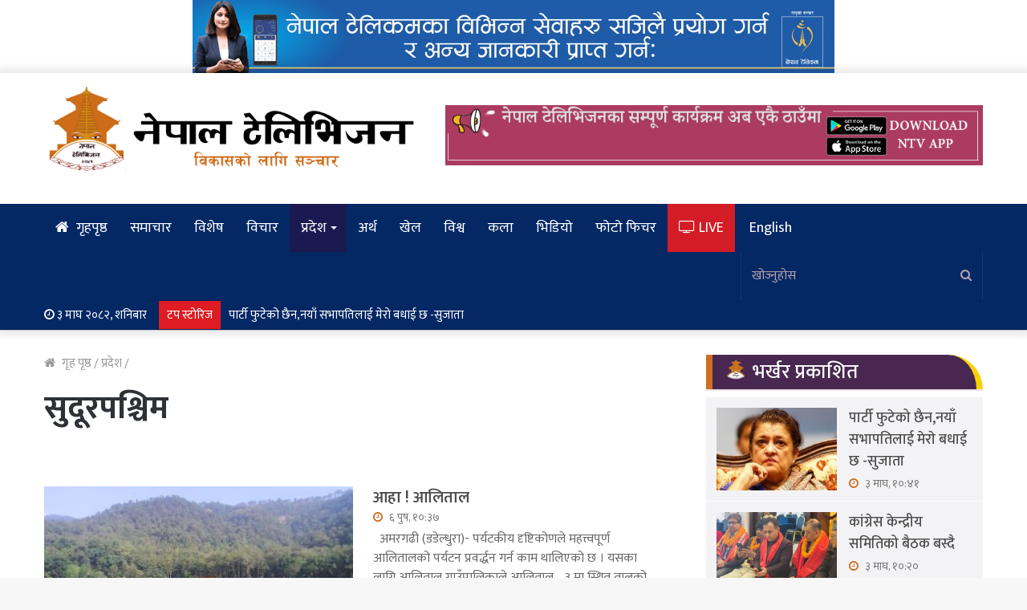

--- FILE ---
content_type: text/html; charset=UTF-8
request_url: https://nepaltvonline.com/content/provience/far-western/
body_size: 14813
content:
<!DOCTYPE html>
<html lang="en-US">
<head>
	<meta charset="UTF-8" />
	<link rel="profile" href="http://gmpg.org/xfn/11" />
	<link rel="pingback" href="https://nepaltvonline.com/xmlrpc.php" />
	<meta name="twitter:card" content="summary_large_image">
	<meta name="twitter:site" content="@nepaltvonline.com">
	<meta name="twitter:title" content="आहा ! आलिताल">
	<meta name="twitter:description" content="  अमरगढी (डडेल्धुरा)- पर्यटकीय दृष्टिकोणले महत्त्वपूर्ण आलितालको पर्यटन प्रवर्द्धन गर्न काम थालिएको छ । यसका लागि आलिताल गाउँपालिकाले आलिताल –३ मा स्थित तालको संरक्षणका लागि कार्ययोजना बनाएको छ । गाउँपालिकाको नामकरण नै यही तालको नामबाट भएको छ । आलितालमा पर्यटक भित्र्याउने उद्देश्यले राष्ट्रपति चुरे तराई मधेस संरक्षण समिति र आलिताल गाउँपालिकाले भौतिक पूर्वाधार विकासको पहल &hellip;">

		<meta name="twitter:image" content="https://nepaltvonline.com/wp-content/uploads/2025/12/202512210902-fcee3908-4975-4ff6-8af1-1cb6c2e85f52_medium.jpg">
		<script src="https://cdnjs.cloudflare.com/ajax/libs/Chart.js/2.5.0/Chart.min.js"></script>
    	<script src="https://code.jquery.com/jquery-3.5.1.min.js" integrity="sha256-9/aliU8dGd2tb6OSsuzixeV4y/faTqgFtohetphbbj0=" crossorigin="anonymous"></script>
	<script async defer crossorigin="anonymous" src="https://connect.facebook.net/en_US/sdk.js#xfbml=1&version=v9.0&appId=409264593067931&autoLogAppEvents=1" nonce="jlWoCkOm"></script>
	<script type='text/javascript' src='https://platform-api.sharethis.com/js/sharethis.js#property=66d15f43260e03001afdc3a6&product=sop' async='async'></script>
	<!-- Global site tag (gtag.js) - Google Analytics -->
	<script async src="https://www.googletagmanager.com/gtag/js?id=UA-120735321-1"></script>
  	<script>
		window.dataLayer = window.dataLayer || [];
		function gtag(){dataLayer.push(arguments);}
		gtag('js', new Date());

		gtag('config', 'UA-120735321-1');
	</script>
	<title>सुदूरपश्चिम &#8211; सार्वजनिक सेवा प्रसारण संस्था</title>
<link rel='dns-prefetch' href='//maxcdn.bootstrapcdn.com' />
<link rel='dns-prefetch' href='//s.w.org' />
<link rel="alternate" type="application/rss+xml" title="सार्वजनिक सेवा प्रसारण संस्था &raquo; Feed" href="https://nepaltvonline.com/feed/" />
<link rel="alternate" type="application/rss+xml" title="सार्वजनिक सेवा प्रसारण संस्था &raquo; Comments Feed" href="https://nepaltvonline.com/comments/feed/" />
<link rel="alternate" type="application/rss+xml" title="सार्वजनिक सेवा प्रसारण संस्था &raquo; सुदूरपश्चिम Category Feed" href="https://nepaltvonline.com/content/provience/far-western/feed/" />
		<script type="text/javascript">
			window._wpemojiSettings = {"baseUrl":"https:\/\/s.w.org\/images\/core\/emoji\/12.0.0-1\/72x72\/","ext":".png","svgUrl":"https:\/\/s.w.org\/images\/core\/emoji\/12.0.0-1\/svg\/","svgExt":".svg","source":{"concatemoji":"https:\/\/nepaltvonline.com\/wp-includes\/js\/wp-emoji-release.min.js?ver=b2ee273d18dca5e1308fd0073ab5d332"}};
			/*! This file is auto-generated */
			!function(e,a,t){var n,r,o,i=a.createElement("canvas"),p=i.getContext&&i.getContext("2d");function s(e,t){var a=String.fromCharCode;p.clearRect(0,0,i.width,i.height),p.fillText(a.apply(this,e),0,0);e=i.toDataURL();return p.clearRect(0,0,i.width,i.height),p.fillText(a.apply(this,t),0,0),e===i.toDataURL()}function c(e){var t=a.createElement("script");t.src=e,t.defer=t.type="text/javascript",a.getElementsByTagName("head")[0].appendChild(t)}for(o=Array("flag","emoji"),t.supports={everything:!0,everythingExceptFlag:!0},r=0;r<o.length;r++)t.supports[o[r]]=function(e){if(!p||!p.fillText)return!1;switch(p.textBaseline="top",p.font="600 32px Arial",e){case"flag":return s([127987,65039,8205,9895,65039],[127987,65039,8203,9895,65039])?!1:!s([55356,56826,55356,56819],[55356,56826,8203,55356,56819])&&!s([55356,57332,56128,56423,56128,56418,56128,56421,56128,56430,56128,56423,56128,56447],[55356,57332,8203,56128,56423,8203,56128,56418,8203,56128,56421,8203,56128,56430,8203,56128,56423,8203,56128,56447]);case"emoji":return!s([55357,56424,55356,57342,8205,55358,56605,8205,55357,56424,55356,57340],[55357,56424,55356,57342,8203,55358,56605,8203,55357,56424,55356,57340])}return!1}(o[r]),t.supports.everything=t.supports.everything&&t.supports[o[r]],"flag"!==o[r]&&(t.supports.everythingExceptFlag=t.supports.everythingExceptFlag&&t.supports[o[r]]);t.supports.everythingExceptFlag=t.supports.everythingExceptFlag&&!t.supports.flag,t.DOMReady=!1,t.readyCallback=function(){t.DOMReady=!0},t.supports.everything||(n=function(){t.readyCallback()},a.addEventListener?(a.addEventListener("DOMContentLoaded",n,!1),e.addEventListener("load",n,!1)):(e.attachEvent("onload",n),a.attachEvent("onreadystatechange",function(){"complete"===a.readyState&&t.readyCallback()})),(n=t.source||{}).concatemoji?c(n.concatemoji):n.wpemoji&&n.twemoji&&(c(n.twemoji),c(n.wpemoji)))}(window,document,window._wpemojiSettings);
		</script>
		<style type="text/css">
img.wp-smiley,
img.emoji {
	display: inline !important;
	border: none !important;
	box-shadow: none !important;
	height: 1em !important;
	width: 1em !important;
	margin: 0 .07em !important;
	vertical-align: -0.1em !important;
	background: none !important;
	padding: 0 !important;
}
</style>
	<link rel='stylesheet' id='wp-block-library-css'  href='https://nepaltvonline.com/wp-includes/css/dist/block-library/style.min.css?ver=b2ee273d18dca5e1308fd0073ab5d332' type='text/css' media='all' />
<link rel='stylesheet' id='wp-block-library-theme-css'  href='https://nepaltvonline.com/wp-includes/css/dist/block-library/theme.min.css?ver=b2ee273d18dca5e1308fd0073ab5d332' type='text/css' media='all' />
<link rel='stylesheet' id='tie-css-base-css'  href='https://nepaltvonline.com/wp-content/themes/ntv/assets/css/base.min.css?ver=4.6.6' type='text/css' media='all' />
<link rel='stylesheet' id='tie-css-styles-css'  href='https://nepaltvonline.com/wp-content/themes/ntv/assets/css/style.min.css?ver=4.6.6' type='text/css' media='all' />
<link rel='stylesheet' id='tie-css-widgets-css'  href='https://nepaltvonline.com/wp-content/themes/ntv/assets/css/widgets.min.css?ver=4.6.6' type='text/css' media='all' />
<link rel='stylesheet' id='tie-css-helpers-css'  href='https://nepaltvonline.com/wp-content/themes/ntv/assets/css/helpers.min.css?ver=4.6.6' type='text/css' media='all' />
<link rel='stylesheet' id='tie-css-ilightbox-css'  href='https://nepaltvonline.com/wp-content/themes/ntv/assets/ilightbox/dark-skin/skin.css?ver=4.6.6' type='text/css' media='all' />
<link rel='stylesheet' id='tie-theme-child-css-css'  href='https://nepaltvonline.com/wp-content/themes/ntv-child/style.css?ver=b2ee273d18dca5e1308fd0073ab5d332' type='text/css' media='all' />
<link rel='stylesheet' id='tie-css-style-custom-css'  href='https://nepaltvonline.com/wp-content/themes/ntv/assets/custom-css/style-custom.css?ver=64526' type='text/css' media='all' />
<style id='tie-css-style-custom-inline-css' type='text/css'>
.brand-title,a:hover,#tie-popup-search-submit,#logo.text-logo a,.theme-header nav .components #search-submit:hover,.theme-header .header-nav .components > li:hover > a,.theme-header .header-nav .components li a:hover,.main-menu ul.cats-vertical li a.is-active,.main-menu ul.cats-vertical li a:hover,.main-nav li.mega-menu .post-meta a:hover,.main-nav li.mega-menu .post-box-title a:hover,.search-in-main-nav.autocomplete-suggestions a:hover,#main-nav .menu ul li:hover > a,#main-nav .menu ul li.current-menu-item:not(.mega-link-column) > a,.top-nav .menu li:hover > a,.top-nav .menu > .tie-current-menu > a,.search-in-top-nav.autocomplete-suggestions .post-title a:hover,div.mag-box .mag-box-options .mag-box-filter-links a.active,.mag-box-filter-links .flexMenu-viewMore:hover > a,.stars-rating-active,body .tabs.tabs .active > a,.video-play-icon,.spinner-circle:after,#go-to-content:hover,.comment-list .comment-author .fn,.commentlist .comment-author .fn,blockquote::before,blockquote cite,blockquote.quote-simple p,.multiple-post-pages a:hover,#story-index li .is-current,.latest-tweets-widget .twitter-icon-wrap span,.wide-slider-nav-wrapper .slide,.wide-next-prev-slider-wrapper .tie-slider-nav li:hover span,#instagram-link:hover,.review-final-score h3,#mobile-menu-icon:hover .menu-text,.entry a,.entry .post-bottom-meta a:hover,.comment-list .comment-content a,.widget.tie-weather-widget .icon-basecloud-bg:after,q a,blockquote a,.site-footer a:hover,.site-footer .stars-rating-active,.site-footer .twitter-icon-wrap span,.site-info a:hover{color: #bc6c40;}#theme-header #main-nav .spinner-circle:after{color: #bc6c40;}[type='submit'],.button,.generic-button a,.generic-button button,.theme-header .header-nav .comp-sub-menu a.button.guest-btn:hover,.theme-header .header-nav .comp-sub-menu a.checkout-button,nav.main-nav .menu > li.tie-current-menu > a,nav.main-nav .menu > li:hover > a,.main-menu .mega-links-head:after,#main-nav .mega-menu.mega-cat .cats-horizontal li a.is-active,#mobile-menu-icon:hover .nav-icon,#mobile-menu-icon:hover .nav-icon:before,#mobile-menu-icon:hover .nav-icon:after,.search-in-main-nav.autocomplete-suggestions a.button,.search-in-top-nav.autocomplete-suggestions a.button,.spinner > div,.post-cat,.pages-numbers li.current span,.multiple-post-pages > span,#tie-wrapper .mejs-container .mejs-controls,.mag-box-filter-links a:hover,.slider-arrow-nav a:not(.pagination-disabled):hover,.comment-list .reply a:hover,.commentlist .reply a:hover,#reading-position-indicator,#story-index-icon,.videos-block .playlist-title,.review-percentage .review-item span span,.tie-slick-dots li.slick-active button,.tie-slick-dots li button:hover,.digital-rating-static,.timeline-widget li a:hover .date:before,#wp-calendar #today,.posts-list-counter li:before,.cat-counter a + span,.tie-slider-nav li span:hover,.fullwidth-area .widget_tag_cloud .tagcloud a:hover,.magazine2:not(.block-head-4) .dark-widgetized-area ul.tabs a:hover,.magazine2:not(.block-head-4) .dark-widgetized-area ul.tabs .active a,.magazine1 .dark-widgetized-area ul.tabs a:hover,.magazine1 .dark-widgetized-area ul.tabs .active a,.block-head-4.magazine2 .dark-widgetized-area .tabs.tabs .active a,.block-head-4.magazine2 .dark-widgetized-area .tabs > .active a:before,.block-head-4.magazine2 .dark-widgetized-area .tabs > .active a:after,.demo_store,.demo #logo:after,.widget.tie-weather-widget,span.video-close-btn:hover,#go-to-top,.latest-tweets-widget .slider-links .button:not(:hover){background-color: #bc6c40;color: #FFFFFF;}.tie-weather-widget .widget-title .the-subtitle,.block-head-4.magazine2 #footer .tabs .active a:hover{color: #FFFFFF;}pre,code,.pages-numbers li.current span,.theme-header .header-nav .comp-sub-menu a.button.guest-btn:hover,.multiple-post-pages > span,.post-content-slideshow .tie-slider-nav li span:hover,#tie-body .tie-slider-nav li > span:hover,#instagram-link:before,#instagram-link:after,.slider-arrow-nav a:not(.pagination-disabled):hover,.main-nav .mega-menu.mega-cat .cats-horizontal li a.is-active, .main-nav .mega-menu.mega-cat .cats-horizontal li a:hover,.main-menu .menu > li > .menu-sub-content{border-color: #bc6c40;}.main-menu .menu > li.tie-current-menu{border-bottom-color: #bc6c40;}.top-nav .menu li.menu-item-has-children:hover > a:before{border-top-color: #bc6c40;}.main-nav .main-menu .menu > li.tie-current-menu > a:before,.main-nav .main-menu .menu > li:hover > a:before{border-top-color: #FFFFFF;}header.main-nav-light .main-nav .menu-item-has-children li:hover > a:before,header.main-nav-light .main-nav .mega-menu li:hover > a:before{border-left-color: #bc6c40;}.rtl header.main-nav-light .main-nav .menu-item-has-children li:hover > a:before,.rtl header.main-nav-light .main-nav .mega-menu li:hover > a:before{border-right-color: #bc6c40;border-left-color: transparent;}.top-nav ul.menu li .menu-item-has-children:hover > a:before{border-top-color: transparent;border-left-color: #bc6c40;}.rtl .top-nav ul.menu li .menu-item-has-children:hover > a:before{border-left-color: transparent;border-right-color: #bc6c40;}#footer-widgets-container{border-top: 8px solid #bc6c40;-webkit-box-shadow: 0 -5px 0 rgba(0,0,0,0.07); -moz-box-shadow: 0 -8px 0 rgba(0,0,0,0.07); box-shadow: 0 -8px 0 rgba(0,0,0,0.07);}::-moz-selection{background-color: #bc6c40;color: #FFFFFF;}::selection{background-color: #bc6c40;color: #FFFFFF;}circle.circle_bar{stroke: #bc6c40;}#reading-position-indicator{box-shadow: 0 0 10px rgba( 188,108,64,0.7);}#tie-popup-search-submit:hover,#logo.text-logo a:hover,.entry a:hover,.comment-list .comment-content a:hover,.block-head-4.magazine2 .site-footer .tabs li a:hover,q a:hover,blockquote a:hover{color: #8a3a0e;}.button:hover,input[type='submit']:hover,.generic-button a:hover,.generic-button button:hover,a.post-cat:hover,.site-footer .button:hover,.site-footer [type='submit']:hover,.search-in-main-nav.autocomplete-suggestions a.button:hover,.search-in-top-nav.autocomplete-suggestions a.button:hover,.theme-header .header-nav .comp-sub-menu a.checkout-button:hover{background-color: #8a3a0e;color: #FFFFFF;}.theme-header .header-nav .comp-sub-menu a.checkout-button:not(:hover),.entry a.button{color: #FFFFFF;}#story-index.is-compact .story-index-content{background-color: #bc6c40;}#story-index.is-compact .story-index-content a,#story-index.is-compact .story-index-content .is-current{color: #FFFFFF;}#tie-body .section-title-default,#tie-body .mag-box-title,#tie-body #comments-title,#tie-body .review-box-header,#tie-body .comment-reply-title,#tie-body .comment-reply-title,#tie-body .related.products > h2,#tie-body .up-sells > h2,#tie-body .cross-sells > h2,#tie-body .cart_totals > h2,#tie-body .bbp-form legend{color: #FFFFFF;background-color: #bc6c40;}#tie-body .mag-box-filter-links > li > a,#tie-body .mag-box-title h3 a,#tie-body .block-more-button{color: #FFFFFF;}#tie-body .flexMenu-viewMore:hover > a{color: #bc6c40;}#tie-body .mag-box-filter-links > li > a:hover,#tie-body .mag-box-filter-links li > a.active{background-color: #FFFFFF;color: #bc6c40;}#tie-body .slider-arrow-nav a{border-color: rgba(#FFFFFF ,0.2);color: #FFFFFF;}#tie-body .mag-box-title a.pagination-disabled,#tie-body .mag-box-title a.pagination-disabled:hover{color: #FFFFFF !important;}#tie-body .slider-arrow-nav a:not(.pagination-disabled):hover{background-color: #FFFFFF;border-color: #FFFFFF;color: #bc6c40;}
</style>
<script type='text/javascript' src='https://nepaltvonline.com/wp-includes/js/jquery/jquery.js?ver=1.12.4-wp'></script>
<script type='text/javascript' src='https://nepaltvonline.com/wp-includes/js/jquery/jquery-migrate.min.js?ver=1.4.1'></script>
<script type='text/javascript' src='//maxcdn.bootstrapcdn.com/bootstrap/3.3.7/js/bootstrap.min.js?ver=b2ee273d18dca5e1308fd0073ab5d332'></script>
<link rel='https://api.w.org/' href='https://nepaltvonline.com/wp-json/' />
<link rel="EditURI" type="application/rsd+xml" title="RSD" href="https://nepaltvonline.com/xmlrpc.php?rsd" />
<link rel="wlwmanifest" type="application/wlwmanifest+xml" href="https://nepaltvonline.com/wp-includes/wlwmanifest.xml" /> 

 <meta name="description" content="नेपाल टेलिभिजन" /><meta http-equiv="X-UA-Compatible" content="IE=edge">
<meta name="theme-color" content="#bc6c40" /><meta name="viewport" content="width=device-width, initial-scale=1.0" /><link rel="icon" href="https://nepaltvonline.com/wp-content/uploads/2020/07/favicon.png" sizes="32x32" />
<link rel="icon" href="https://nepaltvonline.com/wp-content/uploads/2020/07/favicon.png" sizes="192x192" />
<link rel="apple-touch-icon" href="https://nepaltvonline.com/wp-content/uploads/2020/07/favicon.png" />
<meta name="msapplication-TileImage" content="https://nepaltvonline.com/wp-content/uploads/2020/07/favicon.png" />
</head>

<body id="tie-body" class="archive category category-far-western category-59 wrapper-has-shadow block-head-7 magazine2 is-thumb-overlay-disabled is-desktop is-header-layout-3 has-header-ad sidebar-right has-sidebar hide_breadcrumbs hide_read_more_buttons hide_share_post_top hide_read_next hide_post_nav">
<div id="fb-root"></div>


<div class="background-overlay">

	<div id="tie-container" class="site tie-container">

		
		<div id="tie-wrapper">

			<div class="stream-item stream-item-above-header">
					<a href="https://www.ntc.net.np/post/mobile-app" title="Nepal Telecom" target="_blank" >
						<img src="https://nepaltvonline.com/wp-content/uploads/2025/10/1760264166369701.gif" alt="Nepal Telecom" width="728" height="90" />
					</a>
				</div>
<header id="theme-header" class="theme-header header-layout-3 main-nav-dark main-nav-below top-nav-active top-nav-light top-nav-below top-nav-below-main-nav has-shadow mobile-header-centered">
	
<div class="container header-container">
	<div class="tie-row logo-row">

		
		<div class="logo-wrapper">
			<div class="tie-col-md-5 logo-container">
				
		<a href="#" id="mobile-menu-icon">
			<span class="nav-icon"></span>

				<span class="screen-reader-text">Menu</span>		</a>
		
		<div id="logo" class="image-logo" style="margin-top: 15px;">

			
			<a title="सार्वजनिक सेवा प्रसारण संस्था" href="https://nepaltvonline.com/">
				
					<img src="/wp-content/uploads/2020/07/logo.png" alt="सार्वजनिक सेवा प्रसारण संस्था" class="logo_normal" width="650" height="150" style="max-height:150px; width: auto;">
					<img src="/wp-content/uploads/2020/07/logo.png" alt="सार्वजनिक सेवा प्रसारण संस्था" class="logo_2x" width="650" height="150" style="max-height:150px; width: auto;">
							</a>

			
		</div><!-- #logo /-->

					</div><!-- .tie-col /-->
		</div><!-- .logo-wrapper /-->

		<div class="tie-col-md-7 stream-item stream-item-top-wrapper"><div class="stream-item-top">
					<a href="https://bit.ly/nepaltelevision" title="" target="_blank" >
						<img src="https://nepaltvonline.com/wp-content/uploads/2020/07/ntv-app-2.gif" alt="" width="728" height="90" />
					</a>
				</div></div><!-- .tie-col /-->
	</div><!-- .tie-row /-->
</div><!-- .container /-->

<div class="main-nav-wrapper">
	<nav id="main-nav" data-skin="search-in-main-nav live-search-dark" class="main-nav header-nav live-search-parent"  aria-label="Primary Navigation">
		<div class="container">

			<div class="main-menu-wrapper">

				
				<div id="menu-components-wrap">

					
					<div class="main-menu main-menu-wrap tie-alignleft">
						<div id="main-nav-menu" class="main-menu header-menu"><ul id="menu-main-menu" class="menu" role="menubar"><li id="menu-item-978" class="menu-item menu-item-type-custom menu-item-object-custom menu-item-978 menu-item-has-icon"><a href="/"> <span aria-hidden="true" class="fa fa-home"></span> गृहपृष्ठ</a></li>
<li id="menu-item-1340" class="menu-item menu-item-type-taxonomy menu-item-object-category menu-item-1340"><a href="https://nepaltvonline.com/content/news/">समाचार</a></li>
<li id="menu-item-90144" class="menu-item menu-item-type-taxonomy menu-item-object-category menu-item-90144"><a href="https://nepaltvonline.com/content/featured/">विशेष</a></li>
<li id="menu-item-1357" class="menu-item menu-item-type-taxonomy menu-item-object-category menu-item-1357"><a href="https://nepaltvonline.com/content/opinion/">विचार</a></li>
<li id="menu-item-1346" class="menu-item menu-item-type-taxonomy menu-item-object-category current-category-ancestor current-menu-ancestor current-menu-parent current-category-parent menu-item-has-children menu-item-1346 tie-current-menu"><a href="https://nepaltvonline.com/content/provience/">प्रदेश</a>
<ul class="sub-menu menu-sub-content">
	<li id="menu-item-1349" class="menu-item menu-item-type-taxonomy menu-item-object-category menu-item-1349"><a href="https://nepaltvonline.com/content/provience/provience-1/">कोशी</a></li>
	<li id="menu-item-1623" class="menu-item menu-item-type-taxonomy menu-item-object-category menu-item-1623"><a href="https://nepaltvonline.com/content/provience/provience-2/">मधेस</a></li>
	<li id="menu-item-1625" class="menu-item menu-item-type-taxonomy menu-item-object-category menu-item-1625"><a href="https://nepaltvonline.com/content/provience/bagmati/">बागमती</a></li>
	<li id="menu-item-1622" class="menu-item menu-item-type-taxonomy menu-item-object-category menu-item-1622"><a href="https://nepaltvonline.com/content/provience/gandaki/">गण्डकी</a></li>
	<li id="menu-item-1624" class="menu-item menu-item-type-taxonomy menu-item-object-category menu-item-1624"><a href="https://nepaltvonline.com/content/provience/provience-5/">लुम्बिनी</a></li>
	<li id="menu-item-1621" class="menu-item menu-item-type-taxonomy menu-item-object-category menu-item-1621"><a href="https://nepaltvonline.com/content/provience/karnali/">कर्णाली</a></li>
	<li id="menu-item-1626" class="menu-item menu-item-type-taxonomy menu-item-object-category current-menu-item menu-item-1626"><a href="https://nepaltvonline.com/content/provience/far-western/">सुदूरपश्चिम</a></li>
</ul>
</li>
<li id="menu-item-1462" class="menu-item menu-item-type-post_type menu-item-object-page menu-item-1462"><a href="https://nepaltvonline.com/business/">अर्थ</a></li>
<li id="menu-item-1443" class="menu-item menu-item-type-post_type menu-item-object-page menu-item-1443"><a href="https://nepaltvonline.com/sports/">खेल</a></li>
<li id="menu-item-134467" class="menu-item menu-item-type-taxonomy menu-item-object-category menu-item-134467"><a href="https://nepaltvonline.com/content/world/">विश्व</a></li>
<li id="menu-item-1459" class="menu-item menu-item-type-post_type menu-item-object-page menu-item-1459"><a href="https://nepaltvonline.com/art/">कला</a></li>
<li id="menu-item-4088" class="menu-item menu-item-type-post_type menu-item-object-page menu-item-4088"><a href="https://nepaltvonline.com/videos/">भिडियो</a></li>
<li id="menu-item-1355" class="menu-item menu-item-type-taxonomy menu-item-object-category menu-item-1355"><a href="https://nepaltvonline.com/content/gallery/">फोटो फिचर</a></li>
<li id="menu-item-1363" class="ntv__live menu-item menu-item-type-custom menu-item-object-custom menu-item-1363 menu-item-has-icon"><a target="_blank" href="https://live.ntv.org.np/"> <span aria-hidden="true" class="fa fa-television"></span> LIVE</a></li>
<li id="menu-item-161055" class="menu-item menu-item-type-custom menu-item-object-custom menu-item-161055"><a target="_blank" href="https://nepaltvworld.com/">English</a></li>
</ul></div>					</div><!-- .main-menu.tie-alignleft /-->

					<ul class="components">		<li class="search-bar menu-item custom-menu-link" aria-label="Search">
			<form method="get" id="search" action="https://nepaltvonline.com//">
				<input id="search-input" class="is-ajax-search" type="text" name="s" title="खोज्‍नुहोस" placeholder="खोज्‍नुहोस" />
				<button id="search-submit" type="submit">
					<span class="fa fa-search" aria-hidden="true"></span>
					<span class="screen-reader-text">खोज्‍नुहोस</span>
				</button>
			</form>
		</li>
		</ul><!-- Components -->
				</div><!-- #menu-components-wrap /-->
			</div><!-- .main-menu-wrapper /-->
		</div><!-- .container /-->
	</nav><!-- #main-nav /-->
</div><!-- .main-nav-wrapper /-->

<nav id="top-nav" class="has-breaking top-nav header-nav has-breaking-news" aria-label="Secondary Navigation">
	<div class="container">
		<div class="topbar-wrapper">

						<div class="topbar-today-date fa-before">
				&#2409; माघ &#2408;&#2406;&#2414;&#2408;, शनिबार			</div>

			<div class="tie-alignleft">
				
<div class="breaking">

	<span class="breaking-title">
		<span class="fa fa-bolt" aria-hidden="true"></span>
		<span class="breaking-title-text">टप स्टोरिज</span>
	</span>

	<ul id="breaking-news-in-header" class="breaking-news" data-type="slideLeft">

		
							<li class="news-item">
								<a href="https://nepaltvonline.com/2026/01/168520/">पार्टी फुटेको छैन,नयाँ सभापतिलाई मेराे बधाई छ -सुजाता</a>
							</li>

							
							<li class="news-item">
								<a href="https://nepaltvonline.com/2026/01/168518/">कांग्रेस केन्द्रीय समितिको बैठक बस्दै</a>
							</li>

							
							<li class="news-item">
								<a href="https://nepaltvonline.com/2026/01/168515/">आगामी आर्थिक वर्षको बजेट निर्माण थालनी</a>
							</li>

							
							<li class="news-item">
								<a href="https://nepaltvonline.com/2026/01/168512/">रिडी मेलाको आकर्षण कृत्रिम ड्याममा ‘डुङ्गा’</a>
							</li>

							
							<li class="news-item">
								<a href="https://nepaltvonline.com/2026/01/168510/">कर्णाली र सुदूरपश्चिमका उच्च पहाडी स्थानमा हल्का वर्षा तथा हिमपातको सम्भावना</a>
							</li>

							
	</ul>
</div><!-- #breaking /-->
			</div><!-- .tie-alignleft /-->

			<div class="tie-alignright">
							</div><!-- .tie-alignright /-->

		</div><!-- .topbar-wrapper /-->
	</div><!-- .container /-->
</nav><!-- #top-nav /-->
</header>


			<div id="content" class="site-content container">
				<div class="tie-row main-content-row">
		
	<div class="main-content tie-col-md-8 tie-col-xs-12" role="main">

		
			<header class="entry-header-outer container-wrapper">
				<nav id="breadcrumb"><a href="https://nepaltvonline.com/"><span class="fa fa-home" aria-hidden="true"></span> गृह पृष्ठ</a><em class="delimiter">/</em><a href="https://nepaltvonline.com/content/provience/">प्रदेश</a><em class="delimiter">/</em><span class="current">सुदूरपश्चिम</span></nav><script type="application/ld+json">{"@context":"http:\/\/schema.org","@type":"BreadcrumbList","@id":"#Breadcrumb","itemListElement":[{"@type":"ListItem","position":1,"item":{"name":"\u0917\u0943\u0939 \u092a\u0943\u0937\u094d\u0920","@id":"https:\/\/nepaltvonline.com\/"}},{"@type":"ListItem","position":2,"item":{"name":"\u092a\u094d\u0930\u0926\u0947\u0936","@id":"https:\/\/nepaltvonline.com\/content\/provience\/"}}]}</script><h1 class="page-title">सुदूरपश्चिम</h1>			</header><!-- .entry-header-outer /-->

			
		<div class="mag-box wide-post-box">
			<div class="container-wrapper">
				<div class="mag-box-container clearfix">
					<ul id="posts-container" data-layout="default" data-settings="{'uncropped_image':'jannah-image-post','category_meta':false,'post_meta':true,'excerpt':true,'excerpt_length':'25','read_more':true,'media_overlay':false,'title_length':0,'is_full':false,'is_category':true}" class="posts-items">
<li class="post-item  post-166184 post type-post status-publish format-standard has-post-thumbnail category-tourism category-provience category-news category-far-western tie-standard">

	
			<a aria-label="आहा ! आलिताल" href="https://nepaltvonline.com/2025/12/166184/" class="post-thumb"><img width="390" height="220" src="https://nepaltvonline.com/wp-content/uploads/2025/12/202512210902-fcee3908-4975-4ff6-8af1-1cb6c2e85f52_medium-390x220.jpg" class="attachment-jannah-image-large size-jannah-image-large wp-post-image" alt="Photo of आहा ! आलिताल" /></a>
	<div class="post-details">

		<h2 class="post-title"><a href="https://nepaltvonline.com/2025/12/166184/">आहा ! आलिताल</a></h2>
		
		<div class="post-meta clearfix"><span class="date meta-item fa-before">&#2412; पुष, &#2407;&#2406;:&#2409;&#2413;</span></div><!-- .post-meta -->		
						<p class="post-excerpt">  अमरगढी (डडेल्धुरा)- पर्यटकीय दृष्टिकोणले महत्त्वपूर्ण आलितालको पर्यटन प्रवर्द्धन गर्न काम थालिएको छ । यसका लागि आलिताल गाउँपालिकाले आलिताल –३ मा स्थित तालको संरक्षणका लागि&hellip;</p>
				<a class="more-link button" href="https://nepaltvonline.com/2025/12/166184/">पुरा पढ्नुहोस »</a>	</div>
</li>

<li class="post-item  post-165367 post type-post status-publish format-standard has-post-thumbnail category-49 category-sports category-provience category-provience-5 category-featured category-news category-suggested category-far-western tie-standard">

	
			<a aria-label="एनपीएलको उपाधिका लागि सुदूरपश्चिम रोयल्स र लुम्बिनी लाइन्स भिड्दै" href="https://nepaltvonline.com/2025/12/165367/" class="post-thumb"><img width="390" height="220" src="https://nepaltvonline.com/wp-content/uploads/2025/12/NPL-tu-cricket-ground-390x220.jpg" class="attachment-jannah-image-large size-jannah-image-large wp-post-image" alt="Photo of एनपीएलको उपाधिका लागि सुदूरपश्चिम रोयल्स र लुम्बिनी लाइन्स भिड्दै" /></a>
	<div class="post-details">

		<h2 class="post-title"><a href="https://nepaltvonline.com/2025/12/165367/">एनपीएलको उपाधिका लागि सुदूरपश्चिम रोयल्स र लुम्बिनी लाइन्स भिड्दै</a></h2>
		
		<div class="post-meta clearfix"><span class="date meta-item fa-before">&#2408;&#2413; मंसिर, &#2406;&#2412;:&#2408;&#2415;</span></div><!-- .post-meta -->		
						<p class="post-excerpt">काठमाडौँ- राजधानीमा जारी दोस्रो संस्करणको नेपाल प्रिमियर लिग (एनपिएल) को फाइनल खेल आज हुँदैछ । कीर्तिपुरस्थित त्रिवि अन्तर्राष्ट्रिय क्रिकेट मैदानमा दिउँसो ३ः३० बजे सुरु हुने&hellip;</p>
				<a class="more-link button" href="https://nepaltvonline.com/2025/12/165367/">पुरा पढ्नुहोस »</a>	</div>
</li>

<li class="post-item  post-165298 post type-post status-publish format-standard has-post-thumbnail category-provience category-news category-far-western tie-standard">

	
			<a aria-label="सुदूरपश्चिमका मुख्यमन्त्री शाह अस्वस्थ, उपचारका लागि नयाँ दिल्ली प्रस्थान" href="https://nepaltvonline.com/2025/12/165298/" class="post-thumb"><img width="390" height="220" src="https://nepaltvonline.com/wp-content/uploads/2025/12/597368356_1920805628865102_5407246941386797229_n-1-390x220.jpg" class="attachment-jannah-image-large size-jannah-image-large wp-post-image" alt="Photo of सुदूरपश्चिमका मुख्यमन्त्री शाह अस्वस्थ, उपचारका लागि नयाँ दिल्ली प्रस्थान" /></a>
	<div class="post-details">

		<h2 class="post-title"><a href="https://nepaltvonline.com/2025/12/165298/">सुदूरपश्चिमका मुख्यमन्त्री शाह अस्वस्थ, उपचारका लागि नयाँ दिल्ली प्रस्थान</a></h2>
		
		<div class="post-meta clearfix"><span class="date meta-item fa-before">&#2408;&#2412; मंसिर, &#2407;&#2408;:&#2411;&#2412;</span></div><!-- .post-meta -->		
						<p class="post-excerpt"> धनगढी &#8211;  सुदूरपश्चिम प्रदेशका मुख्यमन्त्री कमलबहादुर शाहको स्वास्थ्यमा समस्या भएपछि उपचारका लागि भारतको नयाँ दिल्ली प्रस्थान गर्नुभएको छ । उहाँ आज बिहान धनगढीबाट स्थल मार्ग&hellip;</p>
				<a class="more-link button" href="https://nepaltvonline.com/2025/12/165298/">पुरा पढ्नुहोस »</a>	</div>
</li>

<li class="post-item  post-164938 post type-post status-publish format-standard has-post-thumbnail category-business category-eco-news category-provience category-far-western tie-standard">

	
			<a aria-label="सुदूरपश्चिम महोत्सव आजदेखि सुरु हुँदै, अर्थमन्त्रीले उद्घाटन गर्ने " href="https://nepaltvonline.com/2025/12/164938/" class="post-thumb"><img width="390" height="220" src="https://nepaltvonline.com/wp-content/uploads/2025/12/Supa-mahotsav-390x220.jpg" class="attachment-jannah-image-large size-jannah-image-large wp-post-image" alt="Photo of सुदूरपश्चिम महोत्सव आजदेखि सुरु हुँदै, अर्थमन्त्रीले उद्घाटन गर्ने " /></a>
	<div class="post-details">

		<h2 class="post-title"><a href="https://nepaltvonline.com/2025/12/164938/">सुदूरपश्चिम महोत्सव आजदेखि सुरु हुँदै, अर्थमन्त्रीले उद्घाटन गर्ने </a></h2>
		
		<div class="post-meta clearfix"><span class="date meta-item fa-before">&#2408;&#2408; मंसिर, &#2407;&#2407;:&#2408;&#2407;</span></div><!-- .post-meta -->		
						<p class="post-excerpt">कैलाली-  कैलालीको धनगढीमा कैलाली उद्योग वाणिज्य सङ्घले आयोजना गर्दै आएको सुदूरपश्चिम महोत्सव आजदेखि सुरु हुदैंछ । प्रदेशको पर्यटन, कृषि, उद्योग, व्यापारको विकास तथा विस्तारको साथै&hellip;</p>
				<a class="more-link button" href="https://nepaltvonline.com/2025/12/164938/">पुरा पढ्नुहोस »</a>	</div>
</li>

<li class="post-item  post-164728 post type-post status-publish format-standard has-post-thumbnail category-provience category-development category-far-western tie-standard">

	
			<a aria-label="मुख्यमन्त्री शाहद्वारा पाँच वटा सडक दुई वटा पुल निर्माणको आयोजना सुरुवात" href="https://nepaltvonline.com/2025/12/164728/" class="post-thumb"><img width="390" height="220" src="https://nepaltvonline.com/wp-content/uploads/2025/12/cm-1-390x220.jpeg" class="attachment-jannah-image-large size-jannah-image-large wp-post-image" alt="Photo of मुख्यमन्त्री शाहद्वारा पाँच वटा सडक दुई वटा पुल निर्माणको आयोजना सुरुवात" /></a>
	<div class="post-details">

		<h2 class="post-title"><a href="https://nepaltvonline.com/2025/12/164728/">मुख्यमन्त्री शाहद्वारा पाँच वटा सडक दुई वटा पुल निर्माणको आयोजना सुरुवात</a></h2>
		
		<div class="post-meta clearfix"><span class="date meta-item fa-before">&#2407;&#2415; मंसिर, &#2407;&#2409;:&#2409;&#2412;</span></div><!-- .post-meta -->		
						<p class="post-excerpt">कैलाली- सुदूरपश्चिम प्रदेश सरकारका मुख्यमन्त्री कमल बहादुर शाहले पाँच वटा सडक निर्माण कार्यको शुभारम्भ तथा दुई वटा पुल निर्माणको शिलान्यास गर्नुभएको छ।  मुख्यमन्त्री शाहले लम्किचुहा-१&hellip;</p>
				<a class="more-link button" href="https://nepaltvonline.com/2025/12/164728/">पुरा पढ्नुहोस »</a>	</div>
</li>

<li class="post-item  post-164725 post type-post status-publish format-standard has-post-thumbnail category-provience category-news category-far-western tie-standard">

	
			<a aria-label="कैलालीका सिमानाकाबाट नेपाल प्रवेश गर्नेलाई चेकजाँचमा कडाइ" href="https://nepaltvonline.com/2025/12/164725/" class="post-thumb"><img width="390" height="220" src="https://nepaltvonline.com/wp-content/uploads/2025/12/cdo-office-390x220.jpg" class="attachment-jannah-image-large size-jannah-image-large wp-post-image" alt="Photo of कैलालीका सिमानाकाबाट नेपाल प्रवेश गर्नेलाई चेकजाँचमा कडाइ" /></a>
	<div class="post-details">

		<h2 class="post-title"><a href="https://nepaltvonline.com/2025/12/164725/">कैलालीका सिमानाकाबाट नेपाल प्रवेश गर्नेलाई चेकजाँचमा कडाइ</a></h2>
		
		<div class="post-meta clearfix"><span class="date meta-item fa-before">&#2407;&#2415; मंसिर, &#2407;&#2409;:&#2408;&#2413;</span></div><!-- .post-meta -->		
						<p class="post-excerpt">कैलाली-  भारतसँग सीमा जोडिएका कैलालीका सिमानाकामा चेकजाँचमा कडाइ गरिएको छ । जिल्ला प्रशासन कार्यालय कैलालीले एक सूचना जारी गर्दै जिल्ला स्थित सिमानाकामा चेकजाँचमा कडाइ गरिएको&hellip;</p>
				<a class="more-link button" href="https://nepaltvonline.com/2025/12/164725/">पुरा पढ्नुहोस »</a>	</div>
</li>

<li class="post-item  post-164654 post type-post status-publish format-standard has-post-thumbnail category-provience category-news category-far-western tie-standard">

	
			<a aria-label="सुर्खेतमा रोकिएको सवारी चालक अनुमति पत्र (लाइसेन्स) ट्रायल सेवा पुनः सुरु" href="https://nepaltvonline.com/2025/12/164654/" class="post-thumb"><img width="390" height="220" src="https://nepaltvonline.com/wp-content/uploads/2025/12/592761565_1202675028438876_1823327189677192910_n-390x220.jpg" class="attachment-jannah-image-large size-jannah-image-large wp-post-image" alt="Photo of सुर्खेतमा रोकिएको सवारी चालक अनुमति पत्र (लाइसेन्स) ट्रायल सेवा पुनः सुरु" srcset="https://nepaltvonline.com/wp-content/uploads/2025/12/592761565_1202675028438876_1823327189677192910_n-390x220.jpg 390w, https://nepaltvonline.com/wp-content/uploads/2025/12/592761565_1202675028438876_1823327189677192910_n-300x169.jpg 300w, https://nepaltvonline.com/wp-content/uploads/2025/12/592761565_1202675028438876_1823327189677192910_n-1024x578.jpg 1024w, https://nepaltvonline.com/wp-content/uploads/2025/12/592761565_1202675028438876_1823327189677192910_n-768x434.jpg 768w, https://nepaltvonline.com/wp-content/uploads/2025/12/592761565_1202675028438876_1823327189677192910_n.jpg 1280w" sizes="(max-width: 390px) 100vw, 390px" /></a>
	<div class="post-details">

		<h2 class="post-title"><a href="https://nepaltvonline.com/2025/12/164654/">सुर्खेतमा रोकिएको सवारी चालक अनुमति पत्र (लाइसेन्स) ट्रायल सेवा पुनः सुरु</a></h2>
		
		<div class="post-meta clearfix"><span class="date meta-item fa-before">&#2407;&#2414; मंसिर, &#2407;&#2409;:&#2408;&#2406;</span></div><!-- .post-meta -->		
						<p class="post-excerpt"> सुर्खेत &#8211; सुर्खेतमा विगत डेढ वर्षदेखि ठप्प रहेको सवारी चालक अनुमति पत्र (लाइसेन्स) ट्रायल सेवा पुनः सञ्चालनमा आएको छ । यसअघि ट्रायल सेन्टर छनौटको विवाद&hellip;</p>
				<a class="more-link button" href="https://nepaltvonline.com/2025/12/164654/">पुरा पढ्नुहोस »</a>	</div>
</li>

<li class="post-item  post-164521 post type-post status-publish format-standard has-post-thumbnail category-provience category-featured category-news category-far-western tie-standard">

	
			<a aria-label="बाजुराको मार्तडीमा आगलागी, करोडौँको क्षति" href="https://nepaltvonline.com/2025/12/164521/" class="post-thumb"><img width="390" height="220" src="https://nepaltvonline.com/wp-content/uploads/2025/12/IMG_20251202_125021_3781-390x220.jpg" class="attachment-jannah-image-large size-jannah-image-large wp-post-image" alt="Photo of बाजुराको मार्तडीमा आगलागी, करोडौँको क्षति" /></a>
	<div class="post-details">

		<h2 class="post-title"><a href="https://nepaltvonline.com/2025/12/164521/">बाजुराको मार्तडीमा आगलागी, करोडौँको क्षति</a></h2>
		
		<div class="post-meta clearfix"><span class="date meta-item fa-before">&#2407;&#2412; मंसिर, &#2407;&#2412;:&#2411;&#2411;</span></div><!-- .post-meta -->		
						<p class="post-excerpt">बाजुरा- जिल्ला सदरमुकाम मार्तडीमा आज आगलागी भएको छ । आगलागीबाट करोडौँ रुपैयाँको क्षति भएको छ । बडीमालिका नगरपालिका–८ का प्रकाश थापाको पसलमा विद्युत्को तार ‘सट’&hellip;</p>
				<a class="more-link button" href="https://nepaltvonline.com/2025/12/164521/">पुरा पढ्नुहोस »</a>	</div>
</li>

<li class="post-item  post-164261 post type-post status-publish format-standard has-post-thumbnail category-49 category-sports category-provience category-featured category-news category-far-western tie-standard">

	
			<a aria-label="सुदूरपश्चिमको अपराजित यात्रा कायमै" href="https://nepaltvonline.com/2025/11/164261/" class="post-thumb"><img width="390" height="220" src="https://nepaltvonline.com/wp-content/uploads/2025/11/KRB-KTM-11_U3A4933copy-390x220.jpg" class="attachment-jannah-image-large size-jannah-image-large wp-post-image" alt="Photo of सुदूरपश्चिमको अपराजित यात्रा कायमै" /></a>
	<div class="post-details">

		<h2 class="post-title"><a href="https://nepaltvonline.com/2025/11/164261/">सुदूरपश्चिमको अपराजित यात्रा कायमै</a></h2>
		
		<div class="post-meta clearfix"><span class="date meta-item fa-before">&#2407;&#2407; मंसिर, &#2407;&#2411;:&#2409;&#2406;</span></div><!-- .post-meta -->		
						<p class="post-excerpt">काठमाडौँ- साविक उपविजेता सुदूरपश्चिम रोयल्सले नेपाल प्रिमियर लिग (एनपिएल) मा अपराजित यात्रा जारी राखेको छ । त्रिभुवन विश्वविद्यालय अन्तर्राष्ट्रिय क्रिकेट मैदानमा बिहीबार भएको खेलमा सुदूरपश्चिम रोयल्सले&hellip;</p>
				<a class="more-link button" href="https://nepaltvonline.com/2025/11/164261/">पुरा पढ्नुहोस »</a>	</div>
</li>

<li class="post-item  post-164070 post type-post status-publish format-standard has-post-thumbnail category-karnali category-49 category-sports category-provience category-featured category-news category-far-western tie-standard">

	
			<a aria-label="सुदूरपश्चिम रोयल्सको लगातार तेश्रो जित, कर्णाली ४५ रनले पराजित" href="https://nepaltvonline.com/2025/11/164070/" class="post-thumb"><img width="390" height="220" src="https://nepaltvonline.com/wp-content/uploads/2025/11/KB_KTM__U3A4323-390x220.jpg" class="attachment-jannah-image-large size-jannah-image-large wp-post-image" alt="Photo of सुदूरपश्चिम रोयल्सको लगातार तेश्रो जित, कर्णाली ४५ रनले पराजित" /></a>
	<div class="post-details">

		<h2 class="post-title"><a href="https://nepaltvonline.com/2025/11/164070/">सुदूरपश्चिम रोयल्सको लगातार तेश्रो जित, कर्णाली ४५ रनले पराजित</a></h2>
		
		<div class="post-meta clearfix"><span class="date meta-item fa-before">&#2414; मंसिर, &#2407;&#2415;:&#2410;&#2415;</span></div><!-- .post-meta -->		
						<p class="post-excerpt">काठमाडौँ- नेपाल प्रिमियर लिग(एनपीएल) अन्गर्गत आज भएको दोश्रो खेलमा सुदूरपश्चिम रोयल्स विजयी भएको छ। कीर्तिपुरस्थित त्रिवि अन्तर्राष्ट्रिय क्रिकेट रंगशालामा भएको खेलमा सुदूरपश्चिमले कर्णाली याक्सलाई ४५ रनले&hellip;</p>
				<a class="more-link button" href="https://nepaltvonline.com/2025/11/164070/">पुरा पढ्नुहोस »</a>	</div>
</li>

					</ul><!-- #posts-container /-->
					<div class="clearfix"></div>
				</div><!-- .mag-box-container /-->
			</div><!-- .container-wrapper /-->
		</div><!-- .mag-box /-->
	<div class="pages-nav"><a data-url="https://nepaltvonline.com/content/provience/far-western/page/99999/" data-text="पुरा हेर्नुहोस" data-query="{'cat':59,'lazy_load_term_meta':true,'posts_per_page':10,'order':'DESC'}" data-max="88" data-page="1" data-latest="10" id="load-more-archives" class="container-wrapper show-more-button load-more-button infinite-scroll-archives">पुरा हेर्नुहोस</a></div>
	</div><!-- .main-content /-->


	<aside class="sidebar tie-col-md-4 tie-col-xs-12 normal-side is-sticky" aria-label="Primary Sidebar">
		<div class="theiaStickySidebar">
			<div id="posts-list-widget-10" class="container-wrapper widget posts-list"><div class="widget-title the-global-title"><div class="the-subtitle">भर्खर प्रकाशित</div></div><div class=""><ul class="posts-list-items">
<li class="widget-post-list tie-standard">

			<div class="post-widget-thumbnail">

			
			<a aria-label="पार्टी फुटेको छैन,नयाँ सभापतिलाई मेराे बधाई छ -सुजाता" href="https://nepaltvonline.com/2026/01/168520/" class="post-thumb"><img width="220" height="150" src="https://nepaltvonline.com/wp-content/uploads/2022/03/sujata-koirala-220x150.jpg" class="attachment-jannah-image-small size-jannah-image-small tie-small-image wp-post-image" alt="Photo of पार्टी फुटेको छैन,नयाँ सभापतिलाई मेराे बधाई छ -सुजाता" /></a>		</div><!-- post-alignleft /-->
	
	<div class="post-widget-body ">
		<h3 class="post-title"><a href="https://nepaltvonline.com/2026/01/168520/">पार्टी फुटेको छैन,नयाँ सभापतिलाई मेराे बधाई छ -सुजाता</a></h3>

		<div class="post-meta">
			<span class="date meta-item fa-before">&#2409; माघ, &#2407;&#2406;:&#2410;&#2407;</span>		</div>
	</div>
</li>

<li class="widget-post-list tie-standard">

			<div class="post-widget-thumbnail">

			
			<a aria-label="कांग्रेस केन्द्रीय समितिको बैठक बस्दै" href="https://nepaltvonline.com/2026/01/168518/" class="post-thumb"><img width="220" height="150" src="https://nepaltvonline.com/wp-content/uploads/2026/01/NC-gagan-220x150.jpeg" class="attachment-jannah-image-small size-jannah-image-small tie-small-image wp-post-image" alt="Photo of कांग्रेस केन्द्रीय समितिको बैठक बस्दै" /></a>		</div><!-- post-alignleft /-->
	
	<div class="post-widget-body ">
		<h3 class="post-title"><a href="https://nepaltvonline.com/2026/01/168518/">कांग्रेस केन्द्रीय समितिको बैठक बस्दै</a></h3>

		<div class="post-meta">
			<span class="date meta-item fa-before">&#2409; माघ, &#2407;&#2406;:&#2408;&#2406;</span>		</div>
	</div>
</li>

<li class="widget-post-list tie-standard">

			<div class="post-widget-thumbnail">

			
			<a aria-label="आगामी आर्थिक वर्षको बजेट निर्माण थालनी" href="https://nepaltvonline.com/2026/01/168515/" class="post-thumb"><img width="220" height="150" src="https://nepaltvonline.com/wp-content/uploads/2026/01/arth-mantralay-220x150.jpg" class="attachment-jannah-image-small size-jannah-image-small tie-small-image wp-post-image" alt="Photo of आगामी आर्थिक वर्षको बजेट निर्माण थालनी" /></a>		</div><!-- post-alignleft /-->
	
	<div class="post-widget-body ">
		<h3 class="post-title"><a href="https://nepaltvonline.com/2026/01/168515/">आगामी आर्थिक वर्षको बजेट निर्माण थालनी</a></h3>

		<div class="post-meta">
			<span class="date meta-item fa-before">&#2409; माघ, &#2406;&#2415;:&#2408;&#2412;</span>		</div>
	</div>
</li>

<li class="widget-post-list tie-standard">

			<div class="post-widget-thumbnail">

			
			<a aria-label="रिडी मेलाको आकर्षण कृत्रिम ड्याममा ‘डुङ्गा’" href="https://nepaltvonline.com/2026/01/168512/" class="post-thumb"><img width="220" height="150" src="https://nepaltvonline.com/wp-content/uploads/2026/01/1000041792-220x150.jpg" class="attachment-jannah-image-small size-jannah-image-small tie-small-image wp-post-image" alt="Photo of रिडी मेलाको आकर्षण कृत्रिम ड्याममा ‘डुङ्गा’" /></a>		</div><!-- post-alignleft /-->
	
	<div class="post-widget-body ">
		<h3 class="post-title"><a href="https://nepaltvonline.com/2026/01/168512/">रिडी मेलाको आकर्षण कृत्रिम ड्याममा ‘डुङ्गा’</a></h3>

		<div class="post-meta">
			<span class="date meta-item fa-before">&#2409; माघ, &#2406;&#2412;:&#2406;&#2412;</span>		</div>
	</div>
</li>

<li class="widget-post-list tie-standard">

			<div class="post-widget-thumbnail">

			
			<a aria-label="कर्णाली र सुदूरपश्चिमका उच्च पहाडी स्थानमा हल्का वर्षा तथा हिमपातको सम्भावना" href="https://nepaltvonline.com/2026/01/168510/" class="post-thumb"><img width="220" height="150" src="https://nepaltvonline.com/wp-content/uploads/2024/11/weather-220x150.jpg" class="attachment-jannah-image-small size-jannah-image-small tie-small-image wp-post-image" alt="Photo of कर्णाली र सुदूरपश्चिमका उच्च पहाडी स्थानमा हल्का वर्षा तथा हिमपातको सम्भावना" /></a>		</div><!-- post-alignleft /-->
	
	<div class="post-widget-body ">
		<h3 class="post-title"><a href="https://nepaltvonline.com/2026/01/168510/">कर्णाली र सुदूरपश्चिमका उच्च पहाडी स्थानमा हल्का वर्षा तथा हिमपातको सम्भावना</a></h3>

		<div class="post-meta">
			<span class="date meta-item fa-before">&#2409; माघ, &#2406;&#2412;:&#2406;&#2406;</span>		</div>
	</div>
</li>
</ul></div><div class="clearfix"></div></div><!-- .widget /-->		</div><!-- .theiaStickySidebar /-->
	</aside><!-- .sidebar /-->
	
				</div><!-- .main-content-row /-->
			</div><!-- #content /-->
		
<footer id="footer" class="site-footer dark-skin dark-widgetized-area">

	
			<div id="footer-widgets-container">
				<div class="container">
					

		<div class="footer-widget-area ">
			<div class="tie-row">

									<div class="tie-col-md-3 normal-side">
						<div id="text-html-widget-4" class="container-wrapper widget text-html"><div ><h2>हाम्रो बारेमा</h2><br>
<div class="ntv__about">
<p>'विकासका लागि सञ्चार' मूल नारासहित वि. सं. २०४१ सालमा स्थापना भएको नेपाल टेलिभिजन राष्ट्रिय प्रसारण संस्था हो । हाल नेपाल टेलिभिजन, एनटीभी प्लस, एनटीभी न्यूज, एनटीभी कोहलपुर, एनटीभी इटहरी गरी ५ वटा च्यानल HD मा २४ सै घण्टा प्रसारण भइरहेको छ । साथै, हाम्रा सबै च्यानलहरु इन्टरनेटमार्फत मोबाइल एप, वेबसाइट, युट्युब च्यानल तथा फेसबुक पेजबाट समेत संसारभर हेर्न सकिनेछ ।
</p></div></div><div class="clearfix"></div></div><!-- .widget /-->					</div><!-- .tie-col /-->
				
									<div class="tie-col-md-3 normal-side">
						<div id="text-html-widget-3" class="container-wrapper widget text-html"><div ><h2>सम्पर्क</h2><br>
<div class="font_size_18">
<p>सार्वजनिक सेवा प्रसारण संस्था</p>
<p>नेपाल टेलिभिजन, सिंहदरवार, काठमाडौं</p>
<p><i class="fa fa-inbox m-5"></i> पोष्ट वक्स नं. ३८२६  </p>
<p > <i class="fa fa-phone-square m-5"></i> ०१-४२००३४८</p><p> <i class="fa fa-envelope m-5"></i> ntvnews@ntv.org.np</p><p><i class="fa fa-envelope m-5"></i> ntvonline2041@gmail.com</p>
<p><span><a href="https://corporate.ntv.org.np" target="_blank"><i class="fa fa-external-link m-5"></i> Corporate Site</a></span></p>
</div></div><div class="clearfix"></div></div><!-- .widget /-->					</div><!-- .tie-col /-->
				
									<div class="tie-col-md-3 normal-side">
						<div id="text-html-widget-8" class="container-wrapper widget text-html"><div ><h2>हाम्रो टिम ( Our Team ) </h2><br>
<div class="font_size_20">
<p>पुष्पहरि क्याम्पा राई</p>
<span>प्रमुख</span><br>
<span>एनटिभी न्युज</span>
<p> गोविन्द धिताल  </p>
<span>संयोजक</span>
<p> राजेन्द्र पोख्रेल</p>
<span>सम्पादक</span>
<br>
<a class="ntvbtn" href="/nepaltvonline-team/" target="_blank">View All</a> 
</div></div><div class="clearfix"></div></div><!-- .widget /-->					</div><!-- .tie-col /-->
				
									<div class="tie-col-md-3 normal-side">
						<div id="text-html-widget-5" class="container-wrapper widget text-html"><div ><h2>Download</h2><br>
<div class="font_size_18">
<p><i class="ntv__playstore m-5"></i><a href="https://play.google.com/store/apps/details?id=com.ott.ntv">Nepal Television - Play Store</a></p>
<p><i class="ntv__appstore m-5"></i> <a href="https://apps.apple.com/np/app/nepal-television/id1486536474">Nepal Television - App Store</a></p>
</div></div><div class="clearfix"></div></div><!-- .widget /-->					</div><!-- .tie-col /-->
				
			</div><!-- .tie-row /-->
		</div><!-- .footer-widget-area /-->

		
				</div><!-- .container /-->
			</div><!-- #Footer-widgets-container /-->
			
			<div id="site-info" class="site-info site-info-layout-2">
				<div class="container">
					<div class="tie-row">
						<div class="tie-col-md-12">

							<div class="copyright-text copyright-text-first">&copy; सर्बाधिकार नेपाल टेलिभिजनमा निहित</div><div class="copyright-text copyright-text-second"><a href="https://www.newitventure.co.jp"> Developed by: <span class="valign"><img src="/wp-content/uploads/2020/07/nitv.png" alt="New IT Venture Corporation"></span></a></div><div class="footer-menu"><ul id="menu-footer-menu" class="menu"><li id="menu-item-1061" class="menu-item menu-item-type-post_type menu-item-object-page menu-item-privacy-policy menu-item-1061"><a href="https://nepaltvonline.com/privacy-policy/">Privacy Policy</a></li>
<li id="menu-item-1374" class="menu-item menu-item-type-post_type menu-item-object-page menu-item-1374"><a href="https://nepaltvonline.com/terms-conditions/">Terms &#038; Conditions</a></li>
</ul></div>
						</div><!-- .tie-col /-->
					</div><!-- .tie-row /-->
				</div><!-- .container /-->
			</div><!-- #site-info /-->
			
</footer><!-- #footer /-->


		<a id="go-to-top" class="go-to-top-button" href="#go-to-tie-body">
			<span class="fa fa-angle-up"></span>
			<span class="screen-reader-text">Back to top button</span>
		</a>
	
		</div><!-- #tie-wrapper /-->

		

	<aside class="side-aside normal-side tie-aside-effect dark-skin dark-widgetized-area " aria-label="Secondary Sidebar">
		<div data-height="100%" class="side-aside-wrapper has-custom-scroll">

			<a href="#" class="close-side-aside remove big-btn light-btn">
				<span class="screen-reader-text">Close</span>
			</a><!-- .close-side-aside /-->

			<div id="mobile-container">

				
				<div id="mobile-menu" class=" has-custom-menu">

					<div class="menu-main-menu-container"><ul id="mobile-custom-menu" class="menu" role="menubar"><li class="menu-item menu-item-type-custom menu-item-object-custom menu-item-978 menu-item-has-icon"><a href="/"> <span aria-hidden="true" class="fa fa-home"></span> गृहपृष्ठ</a></li>
<li class="menu-item menu-item-type-taxonomy menu-item-object-category menu-item-1340"><a href="https://nepaltvonline.com/content/news/">समाचार</a></li>
<li class="menu-item menu-item-type-taxonomy menu-item-object-category menu-item-90144"><a href="https://nepaltvonline.com/content/featured/">विशेष</a></li>
<li class="menu-item menu-item-type-taxonomy menu-item-object-category menu-item-1357"><a href="https://nepaltvonline.com/content/opinion/">विचार</a></li>
<li class="menu-item menu-item-type-taxonomy menu-item-object-category current-category-ancestor current-menu-ancestor current-menu-parent current-category-parent menu-item-has-children menu-item-1346 tie-current-menu"><a href="https://nepaltvonline.com/content/provience/">प्रदेश</a>
<ul class="sub-menu menu-sub-content">
	<li class="menu-item menu-item-type-taxonomy menu-item-object-category menu-item-1349"><a href="https://nepaltvonline.com/content/provience/provience-1/">कोशी</a></li>
	<li class="menu-item menu-item-type-taxonomy menu-item-object-category menu-item-1623"><a href="https://nepaltvonline.com/content/provience/provience-2/">मधेस</a></li>
	<li class="menu-item menu-item-type-taxonomy menu-item-object-category menu-item-1625"><a href="https://nepaltvonline.com/content/provience/bagmati/">बागमती</a></li>
	<li class="menu-item menu-item-type-taxonomy menu-item-object-category menu-item-1622"><a href="https://nepaltvonline.com/content/provience/gandaki/">गण्डकी</a></li>
	<li class="menu-item menu-item-type-taxonomy menu-item-object-category menu-item-1624"><a href="https://nepaltvonline.com/content/provience/provience-5/">लुम्बिनी</a></li>
	<li class="menu-item menu-item-type-taxonomy menu-item-object-category menu-item-1621"><a href="https://nepaltvonline.com/content/provience/karnali/">कर्णाली</a></li>
	<li class="menu-item menu-item-type-taxonomy menu-item-object-category current-menu-item menu-item-1626"><a href="https://nepaltvonline.com/content/provience/far-western/">सुदूरपश्चिम</a></li>
</ul>
</li>
<li class="menu-item menu-item-type-post_type menu-item-object-page menu-item-1462"><a href="https://nepaltvonline.com/business/">अर्थ</a></li>
<li class="menu-item menu-item-type-post_type menu-item-object-page menu-item-1443"><a href="https://nepaltvonline.com/sports/">खेल</a></li>
<li class="menu-item menu-item-type-taxonomy menu-item-object-category menu-item-134467"><a href="https://nepaltvonline.com/content/world/">विश्व</a></li>
<li class="menu-item menu-item-type-post_type menu-item-object-page menu-item-1459"><a href="https://nepaltvonline.com/art/">कला</a></li>
<li class="menu-item menu-item-type-post_type menu-item-object-page menu-item-4088"><a href="https://nepaltvonline.com/videos/">भिडियो</a></li>
<li class="menu-item menu-item-type-taxonomy menu-item-object-category menu-item-1355"><a href="https://nepaltvonline.com/content/gallery/">फोटो फिचर</a></li>
<li class="ntv__live menu-item menu-item-type-custom menu-item-object-custom menu-item-1363 menu-item-has-icon"><a target="_blank" href="https://live.ntv.org.np/"> <span aria-hidden="true" class="fa fa-television"></span> LIVE</a></li>
<li class="menu-item menu-item-type-custom menu-item-object-custom menu-item-161055"><a target="_blank" href="https://nepaltvworld.com/">English</a></li>
</ul></div>
				</div><!-- #mobile-menu /-->

				<div class="mobile-social-search">
											<div id="mobile-social-icons" class="social-icons-widget solid-social-icons">
							<ul><li class="social-icons-item"><a class="social-link facebook-social-icon" rel="external noopener nofollow" target="_blank" href="https://www.facebook.com/neptv2041"><span class="fa fa-facebook"></span><span class="screen-reader-text">Facebook</span></a></li><li class="social-icons-item"><a class="social-link twitter-social-icon" rel="external noopener nofollow" target="_blank" href="https://www.twitter.com/TelevisionNepal"><span class="fa fa-twitter"></span><span class="screen-reader-text">Twitter</span></a></li><li class="social-icons-item"><a class="social-link youtube-social-icon" rel="external noopener nofollow" target="_blank" href="https://www.youtube.com/channel/UCTGVQIvtPu5kqNI5ABmN8Fw"><span class="fa fa-youtube-play"></span><span class="screen-reader-text">YouTube</span></a></li></ul> 
						</div><!-- #mobile-social-icons /-->
												<div id="mobile-search">
							<form role="search" method="get" class="search-form" action="https://nepaltvonline.com/">
				<label>
					<span class="screen-reader-text">Search for:</span>
					<input type="search" class="search-field" placeholder="Search &hellip;" value="" name="s" />
				</label>
				<input type="submit" class="search-submit" value="Search" />
			</form>						</div><!-- #mobile-search /-->
										</div><!-- #mobile-social-search /-->

			</div><!-- #mobile-container /-->


			
		</div><!-- .side-aside-wrapper /-->
	</aside><!-- .side-aside /-->

	
	</div><!-- #tie-container /-->
</div><!-- .background-overlay /-->

<div class="ntv-live-btn" style="display: none;">
	<a target="_blank" href="https://live.ntv.org.np" class="live-btn"> 
		<span class="fa fa-television"></span> 
		<p>LIVE</p> 
	</a> 
</div>

<div id="autocomplete-suggestions" class="autocomplete-suggestions"></div><div id="is-scroller-outer"><div id="is-scroller"></div></div><div id="fb-root"></div>	<div id="tie-popup-search-wrap" class="tie-popup">

		<a href="#" class="tie-btn-close remove big-btn light-btn">
			<span class="screen-reader-text">Close</span>
		</a>
		<div class="container">
			<div class="popup-search-wrap-inner">
				<div class="tie-row">
					<div id="pop-up-live-search" class="tie-col-md-12 live-search-parent" data-skin="live-search-popup" aria-label="Search">
						<form method="get" id="tie-popup-search-form" action="https://nepaltvonline.com//">
							<input id="tie-popup-search-input" class="is-ajax-search" type="text" name="s" title="खोज्‍नुहोस" autocomplete="off" placeholder="लेखेर ओके गर्नुहोस" />
							<button id="tie-popup-search-submit" type="submit">
								<span class="fa fa-search" aria-hidden="true"></span>
								<span class="screen-reader-text">खोज्‍नुहोस</span>
							</button>
						</form>
					</div><!-- .tie-col-md-12 /-->
				</div><!-- .tie-row /-->
			</div><!-- .popup-search-wrap-inner /-->
		</div><!-- .container /-->
	</div><!-- .tie-popup-search-wrap /-->
					<div id="tie-popup-adblock" class="tie-popup is-fixed-popup">
					<div class="tie-popup-container">
						<div class="container-wrapper">

							<span class="fa fa-ban" aria-hidden="true"></span>

							<h2>Adblock Detected</h2>

							<div class="adblock-message">
								Please turn off the Ad Blocker to browse our secure website.							</div>

						</div><!-- .container-wrapper  /-->
					</div><!-- .tie-popup-container /-->
				</div><!-- .tie-popup /-->
				<script type='text/javascript' src='https://nepaltvonline.com/wp-content/themes/ntv/assets/js/advertisement.js'></script>
			<script type='text/javascript'>
/* <![CDATA[ */
var tie = {"is_rtl":"","ajaxurl":"https:\/\/nepaltvonline.com\/wp-admin\/admin-ajax.php","is_taqyeem_active":"","is_sticky_video":"","mobile_menu_top":"","mobile_menu_active":"true","mobile_menu_parent":"","lightbox_all":"true","lightbox_gallery":"true","lightbox_skin":"dark","lightbox_thumb":"horizontal","lightbox_arrows":"true","is_singular":"","reading_indicator":"","lazyload":"","select_share":"true","select_share_twitter":"","select_share_facebook":"","select_share_linkedin":"","select_share_email":"","facebook_app_id":"","twitter_username":"","responsive_tables":"","ad_blocker_detector":"true","sticky_behavior":"default","sticky_desktop":"true","sticky_mobile":"true","sticky_mobile_behavior":"upwards","ajax_loader":"<div class=\"loader-overlay\"><div class=\"spinner-circle\"><\/div><\/div>","type_to_search":"","lang_no_results":"\u0915\u0947\u0939\u093f \u092d\u0947\u091f\u093f\u090f\u0928"};
/* ]]> */
</script>
<script type='text/javascript' src='https://nepaltvonline.com/wp-content/themes/ntv/assets/js/scripts.min.js?ver=4.6.6'></script>
<script type='text/javascript' src='https://nepaltvonline.com/wp-content/themes/ntv/assets/ilightbox/lightbox.js?ver=4.6.6'></script>
<script type='text/javascript' src='https://nepaltvonline.com/wp-content/themes/ntv/assets/js/desktop.min.js?ver=4.6.6'></script>
<script type='text/javascript' src='https://nepaltvonline.com/wp-content/themes/ntv/assets/js/live-search.js?ver=4.6.6'></script>
<script type='text/javascript' src='https://nepaltvonline.com/wp-content/themes/ntv-child/js/scripts.js?ver=b2ee273d18dca5e1308fd0073ab5d332'></script>
<script type='text/javascript' src='https://nepaltvonline.com/wp-includes/js/wp-embed.min.js?ver=b2ee273d18dca5e1308fd0073ab5d332'></script>
<script type='text/javascript' src='https://nepaltvonline.com/wp-content/themes/ntv/assets/js/velocity.js?ver=4.6.6'></script>
<script type='text/javascript' src='https://nepaltvonline.com/wp-content/themes/ntv/assets/js/br-news.js?ver=4.6.6'></script>
<script type='text/javascript' src='https://nepaltvonline.com/wp-content/themes/ntv/assets/js/viewport-scripts.js?ver=4.6.6'></script>
<!-- <div class="fixedbar">
	<a href="https://bit.ly/nepaltelevision" target="_blank"><img src="/wp-content/uploads/2020/07/ntv-app-2.gif"></a>
</div> -->

<!-- Popup Start -->
<!-- <div id="ntvmodal" class="modal fade" tabindex="-1">
	<div class="modal-dialog">
		<div class="modal-content">
			<div class="modal-header">
				<button class="close" type="button" data-dismiss="modal">SKIP</button>
			</div>
			<div class="modal-body">
			<a href="#"><img src="https://nepaltvonline.com/wp-content/uploads/2025/11/IMG_7640.jpeg"></a>
			</div>
		</div>
	</div>
</div>   -->
<!-- Popup End -->
</body>
</html>


--- FILE ---
content_type: application/javascript
request_url: https://nepaltvonline.com/wp-content/themes/ntv/assets/js/advertisement.js
body_size: 56
content:
/* Used by the AdBlocker Detector */
var $tieE3 = true;
